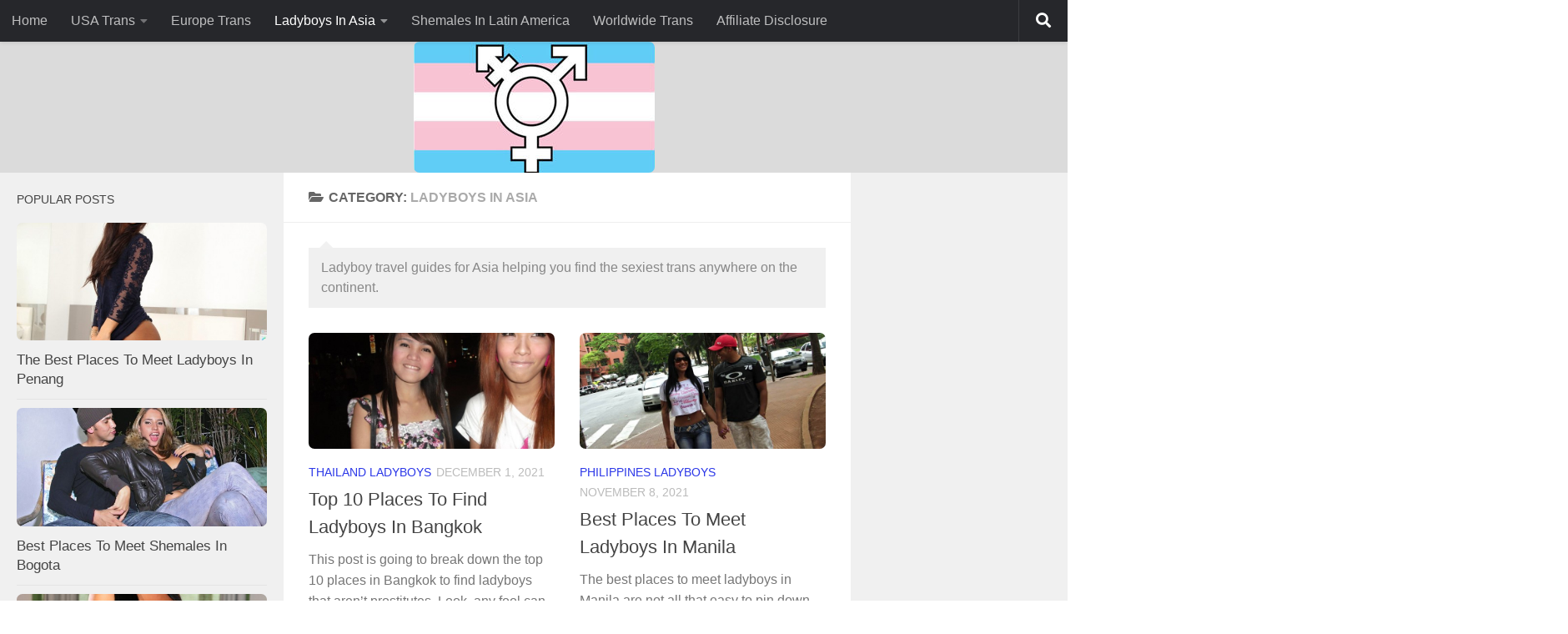

--- FILE ---
content_type: text/html; charset=UTF-8
request_url: https://ladyboywiki.com/ladyboys-in-asia
body_size: 11285
content:
<!DOCTYPE html>
<html class="no-js" lang="en-US">
<head>
  <meta charset="UTF-8">
  <meta name="viewport" content="width=device-width, initial-scale=1.0">
  <link rel="profile" href="https://gmpg.org/xfn/11" />
  <link rel="pingback" href="https://ladyboywiki.com/xmlrpc.php">

  <meta name='robots' content='index, follow, max-image-preview:large, max-snippet:-1, max-video-preview:-1' />
<script>document.documentElement.className = document.documentElement.className.replace("no-js","js");</script>

	<!-- This site is optimized with the Yoast SEO plugin v26.6 - https://yoast.com/wordpress/plugins/seo/ -->
	<title>Ladyboys In Asia Archives - Ladyboy Wiki</title>
	<link rel="canonical" href="https://ladyboywiki.com/ladyboys-in-asia/" />
	<link rel="next" href="https://ladyboywiki.com/ladyboys-in-asia/page/2/" />
	<meta property="og:locale" content="en_US" />
	<meta property="og:type" content="article" />
	<meta property="og:title" content="Ladyboys In Asia Archives - Ladyboy Wiki" />
	<meta property="og:description" content="Ladyboy travel guides for Asia helping you find the sexiest trans anywhere on the continent." />
	<meta property="og:url" content="https://ladyboywiki.com/ladyboys-in-asia/" />
	<meta property="og:site_name" content="Ladyboy Wiki" />
	<meta name="twitter:card" content="summary_large_image" />
	<script type="application/ld+json" class="yoast-schema-graph">{"@context":"https://schema.org","@graph":[{"@type":"CollectionPage","@id":"https://ladyboywiki.com/ladyboys-in-asia/","url":"https://ladyboywiki.com/ladyboys-in-asia/","name":"Ladyboys In Asia Archives - Ladyboy Wiki","isPartOf":{"@id":"https://ladyboywiki.com/#website"},"primaryImageOfPage":{"@id":"https://ladyboywiki.com/ladyboys-in-asia/#primaryimage"},"image":{"@id":"https://ladyboywiki.com/ladyboys-in-asia/#primaryimage"},"thumbnailUrl":"https://ladyboywiki.com/wp-content/uploads/2016/03/thermae-ladyboys-sukhumvit-15.jpg","breadcrumb":{"@id":"https://ladyboywiki.com/ladyboys-in-asia/#breadcrumb"},"inLanguage":"en-US"},{"@type":"ImageObject","inLanguage":"en-US","@id":"https://ladyboywiki.com/ladyboys-in-asia/#primaryimage","url":"https://ladyboywiki.com/wp-content/uploads/2016/03/thermae-ladyboys-sukhumvit-15.jpg","contentUrl":"https://ladyboywiki.com/wp-content/uploads/2016/03/thermae-ladyboys-sukhumvit-15.jpg","width":720,"height":540},{"@type":"BreadcrumbList","@id":"https://ladyboywiki.com/ladyboys-in-asia/#breadcrumb","itemListElement":[{"@type":"ListItem","position":1,"name":"Home","item":"https://ladyboywiki.com/"},{"@type":"ListItem","position":2,"name":"Ladyboys In Asia"}]},{"@type":"WebSite","@id":"https://ladyboywiki.com/#website","url":"https://ladyboywiki.com/","name":"Ladyboy Wiki","description":"Helping You Find Sexy Ladyboys All Around The World","potentialAction":[{"@type":"SearchAction","target":{"@type":"EntryPoint","urlTemplate":"https://ladyboywiki.com/?s={search_term_string}"},"query-input":{"@type":"PropertyValueSpecification","valueRequired":true,"valueName":"search_term_string"}}],"inLanguage":"en-US"}]}</script>
	<!-- / Yoast SEO plugin. -->


<link rel="alternate" type="application/rss+xml" title="Ladyboy Wiki &raquo; Feed" href="https://ladyboywiki.com/feed/" />
<link rel="alternate" type="application/rss+xml" title="Ladyboy Wiki &raquo; Comments Feed" href="https://ladyboywiki.com/comments/feed/" />
<link rel="alternate" type="application/rss+xml" title="Ladyboy Wiki &raquo; Ladyboys In Asia Category Feed" href="https://ladyboywiki.com/ladyboys-in-asia/feed/" />
<style id='wp-img-auto-sizes-contain-inline-css'>
img:is([sizes=auto i],[sizes^="auto," i]){contain-intrinsic-size:3000px 1500px}
/*# sourceURL=wp-img-auto-sizes-contain-inline-css */
</style>
<style id='wp-emoji-styles-inline-css'>

	img.wp-smiley, img.emoji {
		display: inline !important;
		border: none !important;
		box-shadow: none !important;
		height: 1em !important;
		width: 1em !important;
		margin: 0 0.07em !important;
		vertical-align: -0.1em !important;
		background: none !important;
		padding: 0 !important;
	}
/*# sourceURL=wp-emoji-styles-inline-css */
</style>
<link rel='stylesheet' id='crp-style-rounded-thumbs-css' href='https://ladyboywiki.com/wp-content/plugins/contextual-related-posts/css/rounded-thumbs.min.css?ver=4.1.0' media='all' />
<style id='crp-style-rounded-thumbs-inline-css'>

			.crp_related.crp-rounded-thumbs a {
				width: 150px;
                height: 150px;
				text-decoration: none;
			}
			.crp_related.crp-rounded-thumbs img {
				max-width: 150px;
				margin: auto;
			}
			.crp_related.crp-rounded-thumbs .crp_title {
				width: 100%;
			}
			
/*# sourceURL=crp-style-rounded-thumbs-inline-css */
</style>
<link rel='stylesheet' id='hueman-main-style-css' href='https://ladyboywiki.com/wp-content/themes/hueman/assets/front/css/main.min.css?ver=3.7.27' media='all' />
<style id='hueman-main-style-inline-css'>
body { font-family:Tahoma, sans-serif;font-size:1.00rem }@media only screen and (min-width: 720px) {
        .nav > li { font-size:1.00rem; }
      }.sidebar .widget { padding-left: 20px; padding-right: 20px; padding-top: 20px; }::selection { background-color: #2c38e8; }
::-moz-selection { background-color: #2c38e8; }a,a>span.hu-external::after,.themeform label .required,#flexslider-featured .flex-direction-nav .flex-next:hover,#flexslider-featured .flex-direction-nav .flex-prev:hover,.post-hover:hover .post-title a,.post-title a:hover,.sidebar.s1 .post-nav li a:hover i,.content .post-nav li a:hover i,.post-related a:hover,.sidebar.s1 .widget_rss ul li a,#footer .widget_rss ul li a,.sidebar.s1 .widget_calendar a,#footer .widget_calendar a,.sidebar.s1 .alx-tab .tab-item-category a,.sidebar.s1 .alx-posts .post-item-category a,.sidebar.s1 .alx-tab li:hover .tab-item-title a,.sidebar.s1 .alx-tab li:hover .tab-item-comment a,.sidebar.s1 .alx-posts li:hover .post-item-title a,#footer .alx-tab .tab-item-category a,#footer .alx-posts .post-item-category a,#footer .alx-tab li:hover .tab-item-title a,#footer .alx-tab li:hover .tab-item-comment a,#footer .alx-posts li:hover .post-item-title a,.comment-tabs li.active a,.comment-awaiting-moderation,.child-menu a:hover,.child-menu .current_page_item > a,.wp-pagenavi a{ color: #2c38e8; }input[type="submit"],.themeform button[type="submit"],.sidebar.s1 .sidebar-top,.sidebar.s1 .sidebar-toggle,#flexslider-featured .flex-control-nav li a.flex-active,.post-tags a:hover,.sidebar.s1 .widget_calendar caption,#footer .widget_calendar caption,.author-bio .bio-avatar:after,.commentlist li.bypostauthor > .comment-body:after,.commentlist li.comment-author-admin > .comment-body:after{ background-color: #2c38e8; }.post-format .format-container { border-color: #2c38e8; }.sidebar.s1 .alx-tabs-nav li.active a,#footer .alx-tabs-nav li.active a,.comment-tabs li.active a,.wp-pagenavi a:hover,.wp-pagenavi a:active,.wp-pagenavi span.current{ border-bottom-color: #2c38e8!important; }.sidebar.s2 .post-nav li a:hover i,
.sidebar.s2 .widget_rss ul li a,
.sidebar.s2 .widget_calendar a,
.sidebar.s2 .alx-tab .tab-item-category a,
.sidebar.s2 .alx-posts .post-item-category a,
.sidebar.s2 .alx-tab li:hover .tab-item-title a,
.sidebar.s2 .alx-tab li:hover .tab-item-comment a,
.sidebar.s2 .alx-posts li:hover .post-item-title a { color: #e81919; }
.sidebar.s2 .sidebar-top,.sidebar.s2 .sidebar-toggle,.post-comments,.jp-play-bar,.jp-volume-bar-value,.sidebar.s2 .widget_calendar caption{ background-color: #e81919; }.sidebar.s2 .alx-tabs-nav li.active a { border-bottom-color: #e81919; }
.post-comments::before { border-right-color: #e81919; }
      .search-expand,
              #nav-topbar.nav-container { background-color: #26272b}@media only screen and (min-width: 720px) {
                #nav-topbar .nav ul { background-color: #26272b; }
              }.is-scrolled #header .nav-container.desktop-sticky,
              .is-scrolled #header .search-expand { background-color: #26272b; background-color: rgba(38,39,43,0.90) }.is-scrolled .topbar-transparent #nav-topbar.desktop-sticky .nav ul { background-color: #26272b; background-color: rgba(38,39,43,0.95) }#header { background-color: #dbdbdb; }
@media only screen and (min-width: 720px) {
  #nav-header .nav ul { background-color: #dbdbdb; }
}
        #header #nav-mobile { background-color: #33363b; }.is-scrolled #header #nav-mobile { background-color: #33363b; background-color: rgba(51,54,59,0.90) }#nav-header.nav-container, #main-header-search .search-expand { background-color: #ffffff; }
@media only screen and (min-width: 720px) {
  #nav-header .nav ul { background-color: #ffffff; }
}
        .site-title a img { max-height: 30px; }img { -webkit-border-radius: 7px; border-radius: 7px; }body { background-color: #ffffff; }
/*# sourceURL=hueman-main-style-inline-css */
</style>
<link rel='stylesheet' id='hueman-font-awesome-css' href='https://ladyboywiki.com/wp-content/themes/hueman/assets/front/css/font-awesome.min.css?ver=3.7.27' media='all' />
<script src="https://ladyboywiki.com/wp-includes/js/jquery/jquery.min.js?ver=3.7.1" id="jquery-core-js"></script>
<script src="https://ladyboywiki.com/wp-includes/js/jquery/jquery-migrate.min.js?ver=3.4.1" id="jquery-migrate-js"></script>
<link rel="https://api.w.org/" href="https://ladyboywiki.com/wp-json/" /><link rel="alternate" title="JSON" type="application/json" href="https://ladyboywiki.com/wp-json/wp/v2/categories/8" /><link rel="EditURI" type="application/rsd+xml" title="RSD" href="https://ladyboywiki.com/xmlrpc.php?rsd" />

<script type="text/javascript">
(function(url){
	if(/(?:Chrome\/26\.0\.1410\.63 Safari\/537\.31|WordfenceTestMonBot)/.test(navigator.userAgent)){ return; }
	var addEvent = function(evt, handler) {
		if (window.addEventListener) {
			document.addEventListener(evt, handler, false);
		} else if (window.attachEvent) {
			document.attachEvent('on' + evt, handler);
		}
	};
	var removeEvent = function(evt, handler) {
		if (window.removeEventListener) {
			document.removeEventListener(evt, handler, false);
		} else if (window.detachEvent) {
			document.detachEvent('on' + evt, handler);
		}
	};
	var evts = 'contextmenu dblclick drag dragend dragenter dragleave dragover dragstart drop keydown keypress keyup mousedown mousemove mouseout mouseover mouseup mousewheel scroll'.split(' ');
	var logHuman = function() {
		if (window.wfLogHumanRan) { return; }
		window.wfLogHumanRan = true;
		var wfscr = document.createElement('script');
		wfscr.type = 'text/javascript';
		wfscr.async = true;
		wfscr.src = url + '&r=' + Math.random();
		(document.getElementsByTagName('head')[0]||document.getElementsByTagName('body')[0]).appendChild(wfscr);
		for (var i = 0; i < evts.length; i++) {
			removeEvent(evts[i], logHuman);
		}
	};
	for (var i = 0; i < evts.length; i++) {
		addEvent(evts[i], logHuman);
	}
})('//ladyboywiki.com/?wordfence_lh=1&hid=A01111A8690C78D2E4CA2DC37E1C32AE');
</script>    <link rel="preload" as="font" type="font/woff2" href="https://ladyboywiki.com/wp-content/themes/hueman/assets/front/webfonts/fa-brands-400.woff2?v=5.15.2" crossorigin="anonymous"/>
    <link rel="preload" as="font" type="font/woff2" href="https://ladyboywiki.com/wp-content/themes/hueman/assets/front/webfonts/fa-regular-400.woff2?v=5.15.2" crossorigin="anonymous"/>
    <link rel="preload" as="font" type="font/woff2" href="https://ladyboywiki.com/wp-content/themes/hueman/assets/front/webfonts/fa-solid-900.woff2?v=5.15.2" crossorigin="anonymous"/>
  <!--[if lt IE 9]>
<script src="https://ladyboywiki.com/wp-content/themes/hueman/assets/front/js/ie/html5shiv-printshiv.min.js"></script>
<script src="https://ladyboywiki.com/wp-content/themes/hueman/assets/front/js/ie/selectivizr.js"></script>
<![endif]-->
<link rel="icon" href="https://ladyboywiki.com/wp-content/uploads/2018/03/meet-sexy-transgenders-near-you-hook-up-ladyboys-150x150.png" sizes="32x32" />
<link rel="icon" href="https://ladyboywiki.com/wp-content/uploads/2018/03/meet-sexy-transgenders-near-you-hook-up-ladyboys-320x320.png" sizes="192x192" />
<link rel="apple-touch-icon" href="https://ladyboywiki.com/wp-content/uploads/2018/03/meet-sexy-transgenders-near-you-hook-up-ladyboys-320x320.png" />
<meta name="msapplication-TileImage" content="https://ladyboywiki.com/wp-content/uploads/2018/03/meet-sexy-transgenders-near-you-hook-up-ladyboys-320x320.png" />
<link rel='stylesheet' id='aal_style-css' href='https://ladyboywiki.com/wp-content/plugins/wp-auto-affiliate-links/css/style.css?ver=a6d32899bfac3cf0c1ca312729ed1ae0' media='all' />
</head>

<body data-rsssl=1 class="archive category category-ladyboys-in-asia category-8 wp-embed-responsive wp-theme-hueman col-3cm boxed topbar-enabled header-desktop-sticky header-mobile-sticky hu-header-img-full-width hueman-3-7-27 chrome">
<div id="wrapper">
  <a class="screen-reader-text skip-link" href="#content">Skip to content</a>
  
  <header id="header" class="main-menu-mobile-on one-mobile-menu main_menu header-ads-desktop  topbar-transparent has-header-img">
        <nav class="nav-container group mobile-menu mobile-sticky no-menu-assigned" id="nav-mobile" data-menu-id="header-1">
  <div class="mobile-title-logo-in-header"><p class="site-title">                  <a class="custom-logo-link" href="https://ladyboywiki.com/" rel="home" title="Ladyboy Wiki | Home page">Ladyboy Wiki</a>                </p></div>
        
                    <!-- <div class="ham__navbar-toggler collapsed" aria-expanded="false">
          <div class="ham__navbar-span-wrapper">
            <span class="ham-toggler-menu__span"></span>
          </div>
        </div> -->
        <button class="ham__navbar-toggler-two collapsed" title="Menu" aria-expanded="false">
          <span class="ham__navbar-span-wrapper">
            <span class="line line-1"></span>
            <span class="line line-2"></span>
            <span class="line line-3"></span>
          </span>
        </button>
            
      <div class="nav-text"></div>
      <div class="nav-wrap container">
                  <ul class="nav container-inner group mobile-search">
                            <li>
                  <form role="search" method="get" class="search-form" action="https://ladyboywiki.com/">
				<label>
					<span class="screen-reader-text">Search for:</span>
					<input type="search" class="search-field" placeholder="Search &hellip;" value="" name="s" />
				</label>
				<input type="submit" class="search-submit" value="Search" />
			</form>                </li>
                      </ul>
                <ul id="menu-home" class="nav container-inner group"><li id="menu-item-41" class="menu-item menu-item-type-custom menu-item-object-custom menu-item-home menu-item-41"><a href="https://ladyboywiki.com/">Home</a></li>
<li id="menu-item-195" class="menu-item menu-item-type-taxonomy menu-item-object-category menu-item-has-children menu-item-195"><a href="https://ladyboywiki.com/usa-trans">USA Trans</a>
<ul class="sub-menu">
	<li id="menu-item-3752" class="menu-item menu-item-type-taxonomy menu-item-object-category menu-item-3752"><a href="https://ladyboywiki.com/northeast-usa-transgenders/">Northeast USA Trans</a></li>
	<li id="menu-item-3754" class="menu-item menu-item-type-taxonomy menu-item-object-category menu-item-3754"><a href="https://ladyboywiki.com/southeast-usa-transgenders/">Southeast USA Trans</a></li>
	<li id="menu-item-3751" class="menu-item menu-item-type-taxonomy menu-item-object-category menu-item-3751"><a href="https://ladyboywiki.com/midwest-usa-transgenders/">Midwest USA Trans</a></li>
	<li id="menu-item-3755" class="menu-item menu-item-type-taxonomy menu-item-object-category menu-item-3755"><a href="https://ladyboywiki.com/southwest-usa-transgenders/">Southwest USA Trans</a></li>
	<li id="menu-item-3753" class="menu-item menu-item-type-taxonomy menu-item-object-category menu-item-3753"><a href="https://ladyboywiki.com/pacific-nw-transgenders/">Pacific NW USA Trans</a></li>
</ul>
</li>
<li id="menu-item-194" class="menu-item menu-item-type-taxonomy menu-item-object-category menu-item-194"><a href="https://ladyboywiki.com/europe-trans">Europe Trans</a></li>
<li id="menu-item-189" class="menu-item menu-item-type-taxonomy menu-item-object-category current-menu-item menu-item-has-children menu-item-189"><a href="https://ladyboywiki.com/ladyboys-in-asia" aria-current="page">Ladyboys In Asia</a>
<ul class="sub-menu">
	<li id="menu-item-191" class="menu-item menu-item-type-taxonomy menu-item-object-category menu-item-191"><a href="https://ladyboywiki.com/thailand-ladyboys">Thailand Ladyboys</a></li>
	<li id="menu-item-190" class="menu-item menu-item-type-taxonomy menu-item-object-category menu-item-190"><a href="https://ladyboywiki.com/philippines-ladyboys">Philippines Ladyboys</a></li>
</ul>
</li>
<li id="menu-item-192" class="menu-item menu-item-type-taxonomy menu-item-object-category menu-item-192"><a href="https://ladyboywiki.com/shemales-latin-america">Shemales In Latin America</a></li>
<li id="menu-item-193" class="menu-item menu-item-type-taxonomy menu-item-object-category menu-item-193"><a href="https://ladyboywiki.com/worldwide-trans">Worldwide Trans</a></li>
<li id="menu-item-196" class="menu-item menu-item-type-post_type menu-item-object-page menu-item-196"><a href="https://ladyboywiki.com/affiliate-disclosure/">Affiliate Disclosure</a></li>
</ul>      </div>
</nav><!--/#nav-topbar-->  
        <nav class="nav-container group desktop-menu desktop-sticky " id="nav-topbar" data-menu-id="header-2">
    <div class="nav-text"></div>
  <div class="topbar-toggle-down">
    <i class="fas fa-angle-double-down" aria-hidden="true" data-toggle="down" title="Expand menu"></i>
    <i class="fas fa-angle-double-up" aria-hidden="true" data-toggle="up" title="Collapse menu"></i>
  </div>
  <div class="nav-wrap container">
    <ul id="menu-home-1" class="nav container-inner group"><li class="menu-item menu-item-type-custom menu-item-object-custom menu-item-home menu-item-41"><a href="https://ladyboywiki.com/">Home</a></li>
<li class="menu-item menu-item-type-taxonomy menu-item-object-category menu-item-has-children menu-item-195"><a href="https://ladyboywiki.com/usa-trans">USA Trans</a>
<ul class="sub-menu">
	<li class="menu-item menu-item-type-taxonomy menu-item-object-category menu-item-3752"><a href="https://ladyboywiki.com/northeast-usa-transgenders/">Northeast USA Trans</a></li>
	<li class="menu-item menu-item-type-taxonomy menu-item-object-category menu-item-3754"><a href="https://ladyboywiki.com/southeast-usa-transgenders/">Southeast USA Trans</a></li>
	<li class="menu-item menu-item-type-taxonomy menu-item-object-category menu-item-3751"><a href="https://ladyboywiki.com/midwest-usa-transgenders/">Midwest USA Trans</a></li>
	<li class="menu-item menu-item-type-taxonomy menu-item-object-category menu-item-3755"><a href="https://ladyboywiki.com/southwest-usa-transgenders/">Southwest USA Trans</a></li>
	<li class="menu-item menu-item-type-taxonomy menu-item-object-category menu-item-3753"><a href="https://ladyboywiki.com/pacific-nw-transgenders/">Pacific NW USA Trans</a></li>
</ul>
</li>
<li class="menu-item menu-item-type-taxonomy menu-item-object-category menu-item-194"><a href="https://ladyboywiki.com/europe-trans">Europe Trans</a></li>
<li class="menu-item menu-item-type-taxonomy menu-item-object-category current-menu-item menu-item-has-children menu-item-189"><a href="https://ladyboywiki.com/ladyboys-in-asia" aria-current="page">Ladyboys In Asia</a>
<ul class="sub-menu">
	<li class="menu-item menu-item-type-taxonomy menu-item-object-category menu-item-191"><a href="https://ladyboywiki.com/thailand-ladyboys">Thailand Ladyboys</a></li>
	<li class="menu-item menu-item-type-taxonomy menu-item-object-category menu-item-190"><a href="https://ladyboywiki.com/philippines-ladyboys">Philippines Ladyboys</a></li>
</ul>
</li>
<li class="menu-item menu-item-type-taxonomy menu-item-object-category menu-item-192"><a href="https://ladyboywiki.com/shemales-latin-america">Shemales In Latin America</a></li>
<li class="menu-item menu-item-type-taxonomy menu-item-object-category menu-item-193"><a href="https://ladyboywiki.com/worldwide-trans">Worldwide Trans</a></li>
<li class="menu-item menu-item-type-post_type menu-item-object-page menu-item-196"><a href="https://ladyboywiki.com/affiliate-disclosure/">Affiliate Disclosure</a></li>
</ul>  </div>
      <div id="topbar-header-search" class="container">
      <div class="container-inner">
        <button class="toggle-search"><i class="fas fa-search"></i></button>
        <div class="search-expand">
          <div class="search-expand-inner"><form role="search" method="get" class="search-form" action="https://ladyboywiki.com/">
				<label>
					<span class="screen-reader-text">Search for:</span>
					<input type="search" class="search-field" placeholder="Search &hellip;" value="" name="s" />
				</label>
				<input type="submit" class="search-submit" value="Search" />
			</form></div>
        </div>
      </div><!--/.container-inner-->
    </div><!--/.container-->
  
</nav><!--/#nav-topbar-->  
  <div class="container group">
        <div class="container-inner">

                <div id="header-image-wrap">
              <div class="group hu-pad central-header-zone">
                                                  </div>

              <a href="https://ladyboywiki.com/" rel="home"><img src="https://ladyboywiki.com/wp-content/uploads/2018/03/cropped-meet-sexy-transgenders-near-you-hook-up-ladyboys.png" width="289" height="157" alt="" class="new-site-image" decoding="async" /></a>          </div>
      
      
    </div><!--/.container-inner-->
      </div><!--/.container-->

</header><!--/#header-->
  
  <div class="container" id="page">
    <div class="container-inner">
            <div class="main">
        <div class="main-inner group">
          
              <main class="content" id="content">
              <div class="page-title hu-pad group">
          	    		<h1><i class="fas fa-folder-open"></i>Category: <span>Ladyboys In Asia </span></h1>
    	
    </div><!--/.page-title-->
          <div class="hu-pad group">
              <div class="notebox">
    <p>Ladyboy travel guides for Asia helping you find the sexiest trans anywhere on the continent.</p>
  </div>

  <div id="grid-wrapper" class="post-list group">
    <div class="post-row">        <article id="post-101" class="group grid-item post-101 post type-post status-publish format-standard has-post-thumbnail hentry category-thailand-ladyboys tag-asia tag-asian-ladyboys tag-bangkok tag-southeast-asia tag-thailand">
	<div class="post-inner post-hover">
      		<div class="post-thumbnail">
  			<a href="https://ladyboywiki.com/bangkok">
            				<img width="720" height="340" src="https://ladyboywiki.com/wp-content/uploads/2016/03/thermae-ladyboys-sukhumvit-15-720x340.jpg" class="attachment-thumb-large size-thumb-large wp-post-image" alt="" decoding="async" fetchpriority="high" srcset="https://ladyboywiki.com/wp-content/uploads/2016/03/thermae-ladyboys-sukhumvit-15-720x340.jpg 720w, https://ladyboywiki.com/wp-content/uploads/2016/03/thermae-ladyboys-sukhumvit-15-520x245.jpg 520w" sizes="(max-width: 720px) 100vw, 720px" />  				  				  				  			</a>
  			  		</div><!--/.post-thumbnail-->
          		<div class="post-meta group">
          			  <p class="post-category"><a href="https://ladyboywiki.com/thailand-ladyboys" rel="category tag">Thailand Ladyboys</a></p>
                  			  <p class="post-date">
  <time class="published updated" datetime="2021-12-01 22:59:20">December 1, 2021</time>
</p>

          		</div><!--/.post-meta-->
    		<h2 class="post-title entry-title">
			<a href="https://ladyboywiki.com/bangkok" rel="bookmark">Top 10 Places To Find Ladyboys In Bangkok</a>
		</h2><!--/.post-title-->

				<div class="entry excerpt entry-summary">
			<p>This post is going to break down the top 10 places in Bangkok to find ladyboys that aren’t prostitutes. Look, any fool can stumble down a red light district, find himself in a local ladyboy Go Go and pay to have some fun. In fact for most tourists it is&#46;&#46;&#46;</p>
		</div><!--/.entry-->
		
	</div><!--/.post-inner-->
</article><!--/.post-->
            <article id="post-304" class="group grid-item post-304 post type-post status-publish format-standard has-post-thumbnail hentry category-philippines-ladyboys tag-asia tag-asian-ladyboys tag-philippines tag-southeast-asia">
	<div class="post-inner post-hover">
      		<div class="post-thumbnail">
  			<a href="https://ladyboywiki.com/manila/">
            				<img width="720" height="340" src="https://ladyboywiki.com/wp-content/uploads/2018/03/manila-ladyboys-burgos-trans-prostitutes-havana-cafe-720x340.jpg" class="attachment-thumb-large size-thumb-large wp-post-image" alt="" decoding="async" srcset="https://ladyboywiki.com/wp-content/uploads/2018/03/manila-ladyboys-burgos-trans-prostitutes-havana-cafe-720x340.jpg 720w, https://ladyboywiki.com/wp-content/uploads/2018/03/manila-ladyboys-burgos-trans-prostitutes-havana-cafe-520x245.jpg 520w" sizes="(max-width: 720px) 100vw, 720px" />  				  				  				  			</a>
  			  		</div><!--/.post-thumbnail-->
          		<div class="post-meta group">
          			  <p class="post-category"><a href="https://ladyboywiki.com/philippines-ladyboys" rel="category tag">Philippines Ladyboys</a></p>
                  			  <p class="post-date">
  <time class="published updated" datetime="2021-11-08 05:34:04">November 8, 2021</time>
</p>

          		</div><!--/.post-meta-->
    		<h2 class="post-title entry-title">
			<a href="https://ladyboywiki.com/manila/" rel="bookmark">Best Places To Meet Ladyboys In Manila</a>
		</h2><!--/.post-title-->

				<div class="entry excerpt entry-summary">
			<p>The best places to meet ladyboys in Manila are not all that easy to pin down for a variety of reasons. If all you care about is banging prostitutes then there are plenty of red light areas we can tell you about, but that really isn&#8217;t the goal of this&#46;&#46;&#46;</p>
		</div><!--/.entry-->
		
	</div><!--/.post-inner-->
</article><!--/.post-->
    </div><div class="post-row">        <article id="post-353" class="group grid-item post-353 post type-post status-publish format-standard has-post-thumbnail hentry category-ladyboys-in-asia tag-asia tag-asian-ladyboys tag-japan">
	<div class="post-inner post-hover">
      		<div class="post-thumbnail">
  			<a href="https://ladyboywiki.com/tokyo/">
            				<img width="720" height="340" src="https://ladyboywiki.com/wp-content/uploads/2018/03/tokyo-ladyboys-japanese-newhalf-escort-health-delivery-massage-720x340.jpg" class="attachment-thumb-large size-thumb-large wp-post-image" alt="" decoding="async" srcset="https://ladyboywiki.com/wp-content/uploads/2018/03/tokyo-ladyboys-japanese-newhalf-escort-health-delivery-massage-720x340.jpg 720w, https://ladyboywiki.com/wp-content/uploads/2018/03/tokyo-ladyboys-japanese-newhalf-escort-health-delivery-massage-520x245.jpg 520w" sizes="(max-width: 720px) 100vw, 720px" />  				  				  				  			</a>
  			  		</div><!--/.post-thumbnail-->
          		<div class="post-meta group">
          			  <p class="post-category"><a href="https://ladyboywiki.com/ladyboys-in-asia" rel="category tag">Ladyboys In Asia</a></p>
                  			  <p class="post-date">
  <time class="published updated" datetime="2021-09-09 03:46:33">September 9, 2021</time>
</p>

          		</div><!--/.post-meta-->
    		<h2 class="post-title entry-title">
			<a href="https://ladyboywiki.com/tokyo/" rel="bookmark">Best Places To Meet Ladyboys In Tokyo</a>
		</h2><!--/.post-title-->

				<div class="entry excerpt entry-summary">
			<p>The best places to meet ladyboys in Tokyo can be a bit overwhelming for a first time visitor to the city. If you are familiar with Japanese nightlife then you should understand how things work, but we are sure some of our readers will never have gone out here before.&#46;&#46;&#46;</p>
		</div><!--/.entry-->
		
	</div><!--/.post-inner-->
</article><!--/.post-->
            <article id="post-346" class="group grid-item post-346 post type-post status-publish format-standard has-post-thumbnail hentry category-thailand-ladyboys tag-asia tag-asian-ladyboys tag-southeast-asia tag-thailand">
	<div class="post-inner post-hover">
      		<div class="post-thumbnail">
  			<a href="https://ladyboywiki.com/phuket/">
            				<img width="720" height="340" src="https://ladyboywiki.com/wp-content/uploads/2018/03/sexy-phuket-ladyboys-bangla-soi-kathoey-go-go-bars-720x340.jpg" class="attachment-thumb-large size-thumb-large wp-post-image" alt="" decoding="async" loading="lazy" srcset="https://ladyboywiki.com/wp-content/uploads/2018/03/sexy-phuket-ladyboys-bangla-soi-kathoey-go-go-bars-720x340.jpg 720w, https://ladyboywiki.com/wp-content/uploads/2018/03/sexy-phuket-ladyboys-bangla-soi-kathoey-go-go-bars-520x245.jpg 520w" sizes="auto, (max-width: 720px) 100vw, 720px" />  				  				  				  			</a>
  			  		</div><!--/.post-thumbnail-->
          		<div class="post-meta group">
          			  <p class="post-category"><a href="https://ladyboywiki.com/thailand-ladyboys" rel="category tag">Thailand Ladyboys</a></p>
                  			  <p class="post-date">
  <time class="published updated" datetime="2021-07-22 07:35:26">July 22, 2021</time>
</p>

          		</div><!--/.post-meta-->
    		<h2 class="post-title entry-title">
			<a href="https://ladyboywiki.com/phuket/" rel="bookmark">Best Places To Meet Ladyboys In Phuket</a>
		</h2><!--/.post-title-->

				<div class="entry excerpt entry-summary">
			<p>The best places to meet ladyboys in Phuket are exactly what any trans lover is hoping for, well if he doesn&#8217;t mind paying for sex that is. This post will mostly be about the various forms of transsexual prostitution available here which is often the case in Thailand. This city&#46;&#46;&#46;</p>
		</div><!--/.entry-->
		
	</div><!--/.post-inner-->
</article><!--/.post-->
    </div><div class="post-row">        <article id="post-293" class="group grid-item post-293 post type-post status-publish format-standard has-post-thumbnail hentry category-ladyboys-in-asia tag-asia tag-asian-ladyboys tag-southeast-asia tag-vietnam">
	<div class="post-inner post-hover">
      		<div class="post-thumbnail">
  			<a href="https://ladyboywiki.com/ho-chi-minh-city/">
            				<img width="720" height="340" src="https://ladyboywiki.com/wp-content/uploads/2018/03/ho-chi-minh-city-ladyboys-transsexual-escorts-massage-720x340.jpg" class="attachment-thumb-large size-thumb-large wp-post-image" alt="" decoding="async" loading="lazy" srcset="https://ladyboywiki.com/wp-content/uploads/2018/03/ho-chi-minh-city-ladyboys-transsexual-escorts-massage-720x340.jpg 720w, https://ladyboywiki.com/wp-content/uploads/2018/03/ho-chi-minh-city-ladyboys-transsexual-escorts-massage-520x245.jpg 520w" sizes="auto, (max-width: 720px) 100vw, 720px" />  				  				  				  			</a>
  			  		</div><!--/.post-thumbnail-->
          		<div class="post-meta group">
          			  <p class="post-category"><a href="https://ladyboywiki.com/ladyboys-in-asia" rel="category tag">Ladyboys In Asia</a></p>
                  			  <p class="post-date">
  <time class="published updated" datetime="2021-05-07 05:14:50">May 7, 2021</time>
</p>

          		</div><!--/.post-meta-->
    		<h2 class="post-title entry-title">
			<a href="https://ladyboywiki.com/ho-chi-minh-city/" rel="bookmark">Best Places To Meet Ladyboys In Ho Chi Minh City</a>
		</h2><!--/.post-title-->

				<div class="entry excerpt entry-summary">
			<p>The best places to meet ladyboys in Ho Chi Minh City really do not have much to offer. Just because they are the best in this city, and also the best to meet trans in Vietnam, doesn&#8217;t mean they are anything special. Even though you can find tons of transsexuals&#46;&#46;&#46;</p>
		</div><!--/.entry-->
		
	</div><!--/.post-inner-->
</article><!--/.post-->
            <article id="post-1859" class="group grid-item post-1859 post type-post status-publish format-standard has-post-thumbnail hentry category-ladyboys-in-asia tag-asia tag-asian-ladyboys tag-china">
	<div class="post-inner post-hover">
      		<div class="post-thumbnail">
  			<a href="https://ladyboywiki.com/transgenders-beijing/">
            				<img width="720" height="340" src="https://ladyboywiki.com/wp-content/uploads/2019/08/transgender-bars-beijing-ts-clubs-t4m-online-dating-720x340.jpg" class="attachment-thumb-large size-thumb-large wp-post-image" alt="" decoding="async" loading="lazy" srcset="https://ladyboywiki.com/wp-content/uploads/2019/08/transgender-bars-beijing-ts-clubs-t4m-online-dating-720x340.jpg 720w, https://ladyboywiki.com/wp-content/uploads/2019/08/transgender-bars-beijing-ts-clubs-t4m-online-dating-520x245.jpg 520w" sizes="auto, (max-width: 720px) 100vw, 720px" />  				  				  				  			</a>
  			  		</div><!--/.post-thumbnail-->
          		<div class="post-meta group">
          			  <p class="post-category"><a href="https://ladyboywiki.com/ladyboys-in-asia" rel="category tag">Ladyboys In Asia</a></p>
                  			  <p class="post-date">
  <time class="published updated" datetime="2020-08-20 20:08:06">August 20, 2020</time>
</p>

          		</div><!--/.post-meta-->
    		<h2 class="post-title entry-title">
			<a href="https://ladyboywiki.com/transgenders-beijing/" rel="bookmark">Best Places To Meet Transgenders In Beijing</a>
		</h2><!--/.post-title-->

				<div class="entry excerpt entry-summary">
			<p>The best places to meet transgenders in Beijing have a nice mix of drag shows and potential ladyboys bars in your area. It isn’t always easy to find ts dating in China but in this city you have more chances than most. There are many bars for LGBT nightlife in&#46;&#46;&#46;</p>
		</div><!--/.entry-->
		
	</div><!--/.post-inner-->
</article><!--/.post-->
    </div><div class="post-row">        <article id="post-816" class="group grid-item post-816 post type-post status-publish format-standard has-post-thumbnail hentry category-ladyboys-in-asia tag-asia tag-asian-ladyboys">
	<div class="post-inner post-hover">
      		<div class="post-thumbnail">
  			<a href="https://ladyboywiki.com/taiwan/">
            				<img width="720" height="340" src="https://ladyboywiki.com/wp-content/uploads/2018/11/meet-ladyboys-taiwan-transgenders-taipei-ts-massage-720x340.jpg" class="attachment-thumb-large size-thumb-large wp-post-image" alt="" decoding="async" loading="lazy" srcset="https://ladyboywiki.com/wp-content/uploads/2018/11/meet-ladyboys-taiwan-transgenders-taipei-ts-massage-720x340.jpg 720w, https://ladyboywiki.com/wp-content/uploads/2018/11/meet-ladyboys-taiwan-transgenders-taipei-ts-massage-520x245.jpg 520w" sizes="auto, (max-width: 720px) 100vw, 720px" />  				  				  				  			</a>
  			  		</div><!--/.post-thumbnail-->
          		<div class="post-meta group">
          			  <p class="post-category"><a href="https://ladyboywiki.com/ladyboys-in-asia" rel="category tag">Ladyboys In Asia</a></p>
                  			  <p class="post-date">
  <time class="published updated" datetime="2020-06-01 19:01:27">June 1, 2020</time>
</p>

          		</div><!--/.post-meta-->
    		<h2 class="post-title entry-title">
			<a href="https://ladyboywiki.com/taiwan/" rel="bookmark">Best Places To Meet Ladyboys In Taiwan</a>
		</h2><!--/.post-title-->

				<div class="entry excerpt entry-summary">
			<p>People who are trying to meet ladyboys in Taiwan are not going to have it as easy as in many cities in Asia. There are definitely areas where transgenders are far more prominent than here. But if there is a will there is a way, and don’t worry there are&#46;&#46;&#46;</p>
		</div><!--/.entry-->
		
	</div><!--/.post-inner-->
</article><!--/.post-->
            <article id="post-161" class="group grid-item post-161 post type-post status-publish format-standard has-post-thumbnail hentry category-ladyboys-in-asia tag-asia tag-asian-ladyboys tag-indonesia tag-southeast-asia">
	<div class="post-inner post-hover">
      		<div class="post-thumbnail">
  			<a href="https://ladyboywiki.com/jakarta">
            				<img width="720" height="340" src="https://ladyboywiki.com/wp-content/uploads/2016/05/indonesian-ladyboys-720x340.jpg" class="attachment-thumb-large size-thumb-large wp-post-image" alt="" decoding="async" loading="lazy" srcset="https://ladyboywiki.com/wp-content/uploads/2016/05/indonesian-ladyboys-720x340.jpg 720w, https://ladyboywiki.com/wp-content/uploads/2016/05/indonesian-ladyboys-520x245.jpg 520w" sizes="auto, (max-width: 720px) 100vw, 720px" />  				  				  				  			</a>
  			  		</div><!--/.post-thumbnail-->
          		<div class="post-meta group">
          			  <p class="post-category"><a href="https://ladyboywiki.com/ladyboys-in-asia" rel="category tag">Ladyboys In Asia</a></p>
                  			  <p class="post-date">
  <time class="published updated" datetime="2020-05-15 08:12:13">May 15, 2020</time>
</p>

          		</div><!--/.post-meta-->
    		<h2 class="post-title entry-title">
			<a href="https://ladyboywiki.com/jakarta" rel="bookmark">Is It Hard To Find Ladyboys (Waria) in Jakarta?</a>
		</h2><!--/.post-title-->

				<div class="entry excerpt entry-summary">
			<p>The best places to meet ladyboys in Jakarta are a lot harder to pin down than many major cities in Southeast Asia. Lots of travelers will come here after experiencing the thriving trans scene in Bangkok and wonder where all the shemales are. Well this city is different for a&#46;&#46;&#46;</p>
		</div><!--/.entry-->
		
	</div><!--/.post-inner-->
</article><!--/.post-->
    </div><div class="post-row">        <article id="post-337" class="group grid-item post-337 post type-post status-publish format-standard has-post-thumbnail hentry category-ladyboys-in-asia tag-asia tag-asian-ladyboys">
	<div class="post-inner post-hover">
      		<div class="post-thumbnail">
  			<a href="https://ladyboywiki.com/singapore/">
            				<img width="720" height="340" src="https://ladyboywiki.com/wp-content/uploads/2018/03/singapore-ladyboys-orchard-towers-transsexual-massage-720x340.jpg" class="attachment-thumb-large size-thumb-large wp-post-image" alt="" decoding="async" loading="lazy" srcset="https://ladyboywiki.com/wp-content/uploads/2018/03/singapore-ladyboys-orchard-towers-transsexual-massage-720x340.jpg 720w, https://ladyboywiki.com/wp-content/uploads/2018/03/singapore-ladyboys-orchard-towers-transsexual-massage-520x245.jpg 520w" sizes="auto, (max-width: 720px) 100vw, 720px" />  				  				  				  			</a>
  			  		</div><!--/.post-thumbnail-->
          		<div class="post-meta group">
          			  <p class="post-category"><a href="https://ladyboywiki.com/ladyboys-in-asia" rel="category tag">Ladyboys In Asia</a></p>
                  			  <p class="post-date">
  <time class="published updated" datetime="2020-03-19 07:20:25">March 19, 2020</time>
</p>

          		</div><!--/.post-meta-->
    		<h2 class="post-title entry-title">
			<a href="https://ladyboywiki.com/singapore/" rel="bookmark">Best Places To Meet Ladyboys In Singapore</a>
		</h2><!--/.post-title-->

				<div class="entry excerpt entry-summary">
			<p>The best places to meet ladyboys in Singapore offer a wide variety but also are a bit tricky. This is one of the stranger countries in the world when it comes to being both extremely conservative but having plentiful options for prostitution. One would think that in a place where&#46;&#46;&#46;</p>
		</div><!--/.entry-->
		
	</div><!--/.post-inner-->
</article><!--/.post-->
            <article id="post-465" class="group grid-item post-465 post type-post status-publish format-standard has-post-thumbnail hentry category-ladyboys-in-asia tag-asia tag-asian-ladyboys tag-china">
	<div class="post-inner post-hover">
      		<div class="post-thumbnail">
  			<a href="https://ladyboywiki.com/shanghai/">
            				<img width="720" height="340" src="https://ladyboywiki.com/wp-content/uploads/2018/03/chinese-ladyboys-shanghai-drag-shows-trans-escorts-massage-720x340.jpg" class="attachment-thumb-large size-thumb-large wp-post-image" alt="" decoding="async" loading="lazy" srcset="https://ladyboywiki.com/wp-content/uploads/2018/03/chinese-ladyboys-shanghai-drag-shows-trans-escorts-massage-720x340.jpg 720w, https://ladyboywiki.com/wp-content/uploads/2018/03/chinese-ladyboys-shanghai-drag-shows-trans-escorts-massage-520x245.jpg 520w" sizes="auto, (max-width: 720px) 100vw, 720px" />  				  				  				  			</a>
  			  		</div><!--/.post-thumbnail-->
          		<div class="post-meta group">
          			  <p class="post-category"><a href="https://ladyboywiki.com/ladyboys-in-asia" rel="category tag">Ladyboys In Asia</a></p>
                  			  <p class="post-date">
  <time class="published updated" datetime="2020-03-13 07:51:02">March 13, 2020</time>
</p>

          		</div><!--/.post-meta-->
    		<h2 class="post-title entry-title">
			<a href="https://ladyboywiki.com/shanghai/" rel="bookmark">Best Places To Meet Ladyboys In Shanghai</a>
		</h2><!--/.post-title-->

				<div class="entry excerpt entry-summary">
			<p>The best places to meet ladyboys in Shanghai range from a good LGBT nightlife district called the gaybourhood, some quality drag shows, and ts online escorts. Ladyboys are popular in China, and they seem to be trending upwards at the moment. With that said this country can seem very conservative&#46;&#46;&#46;</p>
		</div><!--/.entry-->
		
	</div><!--/.post-inner-->
</article><!--/.post-->
    </div>  </div><!--/.post-list-->

<nav class="pagination group">
			<ul class="group">
			<li class="prev left"></li>
			<li class="next right"><a href="https://ladyboywiki.com/ladyboys-in-asia/page/2/" >Next Page &raquo;</a></li>
		</ul>
	</nav><!--/.pagination-->
          </div><!--/.hu-pad-->
            </main><!--/.content-->
          

	<div class="sidebar s1 collapsed" data-position="left" data-layout="col-3cm" data-sb-id="s1">

		<button class="sidebar-toggle" title="Expand Sidebar"><i class="fas sidebar-toggle-arrows"></i></button>

		<div class="sidebar-content">

			
			
			
			<div id="alxposts-5" class="widget widget_hu_posts">
<h3 class="widget-title">Popular Posts</h3>
	
	<ul class="alx-posts group thumbs-enabled">
    				<li>

						<div class="post-item-thumbnail">
				<a href="https://ladyboywiki.com/penang/">
					<img width="520" height="245" src="https://ladyboywiki.com/wp-content/uploads/2018/03/penang-ladyboys-malasyia-transsexual-escorts-massage-service-520x245.jpg" class="attachment-thumb-medium size-thumb-medium wp-post-image" alt="" decoding="async" loading="lazy" />																			</a>
			</div>
			
			<div class="post-item-inner group">
								<p class="post-item-title"><a href="https://ladyboywiki.com/penang/" rel="bookmark">The Best Places To Meet Ladyboys In Penang</a></p>
							</div>

		</li>
				<li>

						<div class="post-item-thumbnail">
				<a href="https://ladyboywiki.com/shemales-bogota/">
					<img width="520" height="245" src="https://ladyboywiki.com/wp-content/uploads/2018/03/meet-sexy-bogota-shemales-online-escorts-travesti-520x245.jpg" class="attachment-thumb-medium size-thumb-medium wp-post-image" alt="" decoding="async" loading="lazy" />																			</a>
			</div>
			
			<div class="post-item-inner group">
								<p class="post-item-title"><a href="https://ladyboywiki.com/shemales-bogota/" rel="bookmark">Best Places To Meet Shemales In Bogota</a></p>
							</div>

		</li>
				<li>

						<div class="post-item-thumbnail">
				<a href="https://ladyboywiki.com/melbourne/">
					<img width="520" height="245" src="https://ladyboywiki.com/wp-content/uploads/2018/03/sexy-melbourne-ladyboy-brothels-asian-trans-drag-queen-520x245.jpg" class="attachment-thumb-medium size-thumb-medium wp-post-image" alt="" decoding="async" loading="lazy" />																			</a>
			</div>
			
			<div class="post-item-inner group">
								<p class="post-item-title"><a href="https://ladyboywiki.com/melbourne/" rel="bookmark">Best Places To Meet Ladyboys In Melbourne</a></p>
							</div>

		</li>
				<li>

						<div class="post-item-thumbnail">
				<a href="https://ladyboywiki.com/phnom-penh/">
					<img width="520" height="245" src="https://ladyboywiki.com/wp-content/uploads/2016/03/transexual-phnom-penh-520x245.jpg" class="attachment-thumb-medium size-thumb-medium wp-post-image" alt="" decoding="async" loading="lazy" />																			</a>
			</div>
			
			<div class="post-item-inner group">
								<p class="post-item-title"><a href="https://ladyboywiki.com/phnom-penh/" rel="bookmark">The Best Places To Meet Ladyboys In Phnom Penh</a></p>
							</div>

		</li>
				<li>

						<div class="post-item-thumbnail">
				<a href="https://ladyboywiki.com/transgenders-louisville/">
					<img width="520" height="245" src="https://ladyboywiki.com/wp-content/uploads/2019/04/meet-sexy-transgenders-louisville-online-t4m-bars-clubs-520x245.jpg" class="attachment-thumb-medium size-thumb-medium wp-post-image" alt="" decoding="async" loading="lazy" />																			</a>
			</div>
			
			<div class="post-item-inner group">
								<p class="post-item-title"><a href="https://ladyboywiki.com/transgenders-louisville/" rel="bookmark">2025&#8217;s Best Places To Meet Transgenders In Louisville</a></p>
							</div>

		</li>
				<li>

						<div class="post-item-thumbnail">
				<a href="https://ladyboywiki.com/tokyo/">
					<img width="520" height="245" src="https://ladyboywiki.com/wp-content/uploads/2018/03/tokyo-ladyboys-japanese-newhalf-escort-health-delivery-massage-520x245.jpg" class="attachment-thumb-medium size-thumb-medium wp-post-image" alt="" decoding="async" loading="lazy" />																			</a>
			</div>
			
			<div class="post-item-inner group">
								<p class="post-item-title"><a href="https://ladyboywiki.com/tokyo/" rel="bookmark">Best Places To Meet Ladyboys In Tokyo</a></p>
							</div>

		</li>
				<li>

						<div class="post-item-thumbnail">
				<a href="https://ladyboywiki.com/paris/">
					<img width="520" height="245" src="https://ladyboywiki.com/wp-content/uploads/2018/03/paris-transgenders-escorts-ts-girls-drag-queen-shows-520x245.jpg" class="attachment-thumb-medium size-thumb-medium wp-post-image" alt="" decoding="async" loading="lazy" />																			</a>
			</div>
			
			<div class="post-item-inner group">
								<p class="post-item-title"><a href="https://ladyboywiki.com/paris/" rel="bookmark">Best Places To Meet Ladyboys In Paris</a></p>
							</div>

		</li>
				<li>

						<div class="post-item-thumbnail">
				<a href="https://ladyboywiki.com/sao-paulo/">
					<img width="520" height="245" src="https://ladyboywiki.com/wp-content/uploads/2018/03/meet-sexy-sao-paulo-shemale-escorts-prostitutes-transsexuals-520x245.jpg" class="attachment-thumb-medium size-thumb-medium wp-post-image" alt="" decoding="async" loading="lazy" />																			</a>
			</div>
			
			<div class="post-item-inner group">
								<p class="post-item-title"><a href="https://ladyboywiki.com/sao-paulo/" rel="bookmark">Best Places To Meet Shemales In Sao Paulo</a></p>
							</div>

		</li>
				    	</ul><!--/.alx-posts-->

</div>

		</div><!--/.sidebar-content-->

	</div><!--/.sidebar-->

	<div class="sidebar s2 collapsed" data-position="right" data-layout="col-3cm" data-sb-id="s2">

	<button class="sidebar-toggle" title="Expand Sidebar"><i class="fas sidebar-toggle-arrows"></i></button>

	<div class="sidebar-content">

		
		
		
	</div><!--/.sidebar-content-->

</div><!--/.sidebar-->

        </div><!--/.main-inner-->
      </div><!--/.main-->
    </div><!--/.container-inner-->
  </div><!--/.container-->
    <footer id="footer">

    
    
    
    <section class="container" id="footer-bottom">
      <div class="container-inner">

        <a id="back-to-top" href="#"><i class="fas fa-angle-up"></i></a>

        <div class="hu-pad group">

          <div class="grid one-half">
                        
            <div id="copyright">
                <p>LadyboyWiki Copyright 2025</p>
            </div><!--/#copyright-->

            
          </div>

          <div class="grid one-half last">
                      </div>

        </div><!--/.hu-pad-->

      </div><!--/.container-inner-->
    </section><!--/.container-->

  </footer><!--/#footer-->

</div><!--/#wrapper-->

<script type="speculationrules">
{"prefetch":[{"source":"document","where":{"and":[{"href_matches":"/*"},{"not":{"href_matches":["/wp-*.php","/wp-admin/*","/wp-content/uploads/*","/wp-content/*","/wp-content/plugins/*","/wp-content/themes/hueman/*","/*\\?(.+)"]}},{"not":{"selector_matches":"a[rel~=\"nofollow\"]"}},{"not":{"selector_matches":".no-prefetch, .no-prefetch a"}}]},"eagerness":"conservative"}]}
</script>
<script>
              (function(e){
                  var el = document.createElement('script');
                  el.setAttribute('data-account', 'CFS3qcY60U');
                  el.setAttribute('src', 'https://cdn.userway.org/widget.js');
                  document.body.appendChild(el);
                })();
              </script><script src="https://ladyboywiki.com/wp-content/plugins/affiliate-links/pro/js/front-af-links-pro.js?ver=1.6" id="affiliate-links-pro-js"></script>
<script src="https://ladyboywiki.com/wp-includes/js/underscore.min.js?ver=1.13.7" id="underscore-js"></script>
<script id="hu-front-scripts-js-extra">
var HUParams = {"_disabled":[],"SmoothScroll":{"Enabled":false,"Options":{"touchpadSupport":false}},"centerAllImg":"1","timerOnScrollAllBrowsers":"1","extLinksStyle":"","extLinksTargetExt":"","extLinksSkipSelectors":{"classes":["btn","button"],"ids":[]},"imgSmartLoadEnabled":"","imgSmartLoadOpts":{"parentSelectors":[".container .content",".post-row",".container .sidebar","#footer","#header-widgets"],"opts":{"excludeImg":[".tc-holder-img"],"fadeIn_options":100,"threshold":0}},"goldenRatio":"1.618","gridGoldenRatioLimit":"350","sbStickyUserSettings":{"desktop":true,"mobile":true},"sidebarOneWidth":"340","sidebarTwoWidth":"260","isWPMobile":"","menuStickyUserSettings":{"desktop":"stick_up","mobile":"stick_up"},"mobileSubmenuExpandOnClick":"1","submenuTogglerIcon":"\u003Ci class=\"fas fa-angle-down\"\u003E\u003C/i\u003E","isDevMode":"","ajaxUrl":"https://ladyboywiki.com/?huajax=1","frontNonce":{"id":"HuFrontNonce","handle":"8743eb64ed"},"isWelcomeNoteOn":"","welcomeContent":"","i18n":{"collapsibleExpand":"Expand","collapsibleCollapse":"Collapse"},"deferFontAwesome":"","fontAwesomeUrl":"https://ladyboywiki.com/wp-content/themes/hueman/assets/front/css/font-awesome.min.css?3.7.27","mainScriptUrl":"https://ladyboywiki.com/wp-content/themes/hueman/assets/front/js/scripts.min.js?3.7.27","flexSliderNeeded":"","flexSliderOptions":{"is_rtl":false,"has_touch_support":true,"is_slideshow":false,"slideshow_speed":5000}};
//# sourceURL=hu-front-scripts-js-extra
</script>
<script src="https://ladyboywiki.com/wp-content/themes/hueman/assets/front/js/scripts.min.js?ver=3.7.27" id="hu-front-scripts-js" defer></script>
<script id="wp-emoji-settings" type="application/json">
{"baseUrl":"https://s.w.org/images/core/emoji/17.0.2/72x72/","ext":".png","svgUrl":"https://s.w.org/images/core/emoji/17.0.2/svg/","svgExt":".svg","source":{"concatemoji":"https://ladyboywiki.com/wp-includes/js/wp-emoji-release.min.js?ver=a6d32899bfac3cf0c1ca312729ed1ae0"}}
</script>
<script type="module">
/*! This file is auto-generated */
const a=JSON.parse(document.getElementById("wp-emoji-settings").textContent),o=(window._wpemojiSettings=a,"wpEmojiSettingsSupports"),s=["flag","emoji"];function i(e){try{var t={supportTests:e,timestamp:(new Date).valueOf()};sessionStorage.setItem(o,JSON.stringify(t))}catch(e){}}function c(e,t,n){e.clearRect(0,0,e.canvas.width,e.canvas.height),e.fillText(t,0,0);t=new Uint32Array(e.getImageData(0,0,e.canvas.width,e.canvas.height).data);e.clearRect(0,0,e.canvas.width,e.canvas.height),e.fillText(n,0,0);const a=new Uint32Array(e.getImageData(0,0,e.canvas.width,e.canvas.height).data);return t.every((e,t)=>e===a[t])}function p(e,t){e.clearRect(0,0,e.canvas.width,e.canvas.height),e.fillText(t,0,0);var n=e.getImageData(16,16,1,1);for(let e=0;e<n.data.length;e++)if(0!==n.data[e])return!1;return!0}function u(e,t,n,a){switch(t){case"flag":return n(e,"\ud83c\udff3\ufe0f\u200d\u26a7\ufe0f","\ud83c\udff3\ufe0f\u200b\u26a7\ufe0f")?!1:!n(e,"\ud83c\udde8\ud83c\uddf6","\ud83c\udde8\u200b\ud83c\uddf6")&&!n(e,"\ud83c\udff4\udb40\udc67\udb40\udc62\udb40\udc65\udb40\udc6e\udb40\udc67\udb40\udc7f","\ud83c\udff4\u200b\udb40\udc67\u200b\udb40\udc62\u200b\udb40\udc65\u200b\udb40\udc6e\u200b\udb40\udc67\u200b\udb40\udc7f");case"emoji":return!a(e,"\ud83e\u1fac8")}return!1}function f(e,t,n,a){let r;const o=(r="undefined"!=typeof WorkerGlobalScope&&self instanceof WorkerGlobalScope?new OffscreenCanvas(300,150):document.createElement("canvas")).getContext("2d",{willReadFrequently:!0}),s=(o.textBaseline="top",o.font="600 32px Arial",{});return e.forEach(e=>{s[e]=t(o,e,n,a)}),s}function r(e){var t=document.createElement("script");t.src=e,t.defer=!0,document.head.appendChild(t)}a.supports={everything:!0,everythingExceptFlag:!0},new Promise(t=>{let n=function(){try{var e=JSON.parse(sessionStorage.getItem(o));if("object"==typeof e&&"number"==typeof e.timestamp&&(new Date).valueOf()<e.timestamp+604800&&"object"==typeof e.supportTests)return e.supportTests}catch(e){}return null}();if(!n){if("undefined"!=typeof Worker&&"undefined"!=typeof OffscreenCanvas&&"undefined"!=typeof URL&&URL.createObjectURL&&"undefined"!=typeof Blob)try{var e="postMessage("+f.toString()+"("+[JSON.stringify(s),u.toString(),c.toString(),p.toString()].join(",")+"));",a=new Blob([e],{type:"text/javascript"});const r=new Worker(URL.createObjectURL(a),{name:"wpTestEmojiSupports"});return void(r.onmessage=e=>{i(n=e.data),r.terminate(),t(n)})}catch(e){}i(n=f(s,u,c,p))}t(n)}).then(e=>{for(const n in e)a.supports[n]=e[n],a.supports.everything=a.supports.everything&&a.supports[n],"flag"!==n&&(a.supports.everythingExceptFlag=a.supports.everythingExceptFlag&&a.supports[n]);var t;a.supports.everythingExceptFlag=a.supports.everythingExceptFlag&&!a.supports.flag,a.supports.everything||((t=a.source||{}).concatemoji?r(t.concatemoji):t.wpemoji&&t.twemoji&&(r(t.twemoji),r(t.wpemoji)))});
//# sourceURL=https://ladyboywiki.com/wp-includes/js/wp-emoji-loader.min.js
</script>
<!--[if lt IE 9]>
<script src="https://ladyboywiki.com/wp-content/themes/hueman/assets/front/js/ie/respond.js"></script>
<![endif]-->
<script defer src="https://static.cloudflareinsights.com/beacon.min.js/vcd15cbe7772f49c399c6a5babf22c1241717689176015" integrity="sha512-ZpsOmlRQV6y907TI0dKBHq9Md29nnaEIPlkf84rnaERnq6zvWvPUqr2ft8M1aS28oN72PdrCzSjY4U6VaAw1EQ==" data-cf-beacon='{"version":"2024.11.0","token":"9635380b51d24a6991e49a36f977420c","r":1,"server_timing":{"name":{"cfCacheStatus":true,"cfEdge":true,"cfExtPri":true,"cfL4":true,"cfOrigin":true,"cfSpeedBrain":true},"location_startswith":null}}' crossorigin="anonymous"></script>
</body>
</html>